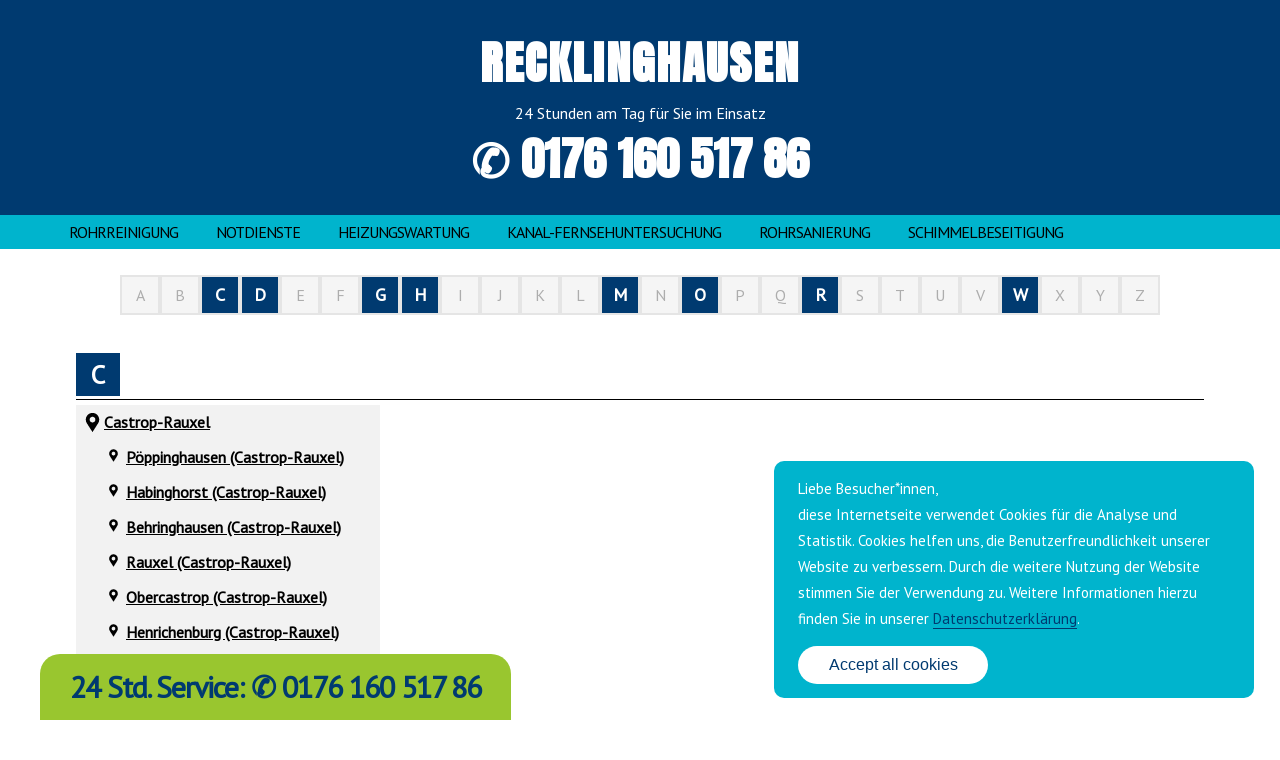

--- FILE ---
content_type: text/html; charset=UTF-8
request_url: https://rohrreinigung-expert.de/einsatzgebiete/rohrreinigung-in-nordrhein-westfalen/region-recklinghausen/
body_size: 11293
content:

<!DOCTYPE html>
<html lang="de">
<head>
    <meta charset="UTF-8" />
    <meta name="viewport" content="width=device-width, initial-scale=1" />
	    <title>Rohrreinigung Recklinghausen + eXpert Service & Notdienst</title>
    <meta name="description" content="Rohrreinigung Recklinghausen ⭐ ➨ schnell ✓ preiswert ✓ diskret ✓ 24 Std. Service & Notdienst. " />
    <meta name="robots" content="noodp, noydir" />
	<link rel="preconnect" href="https://fonts.googleapis.com">
	<link rel="preconnect" href="https://fonts.gstatic.com" crossorigin>
	<link href="https://fonts.googleapis.com/css?family=Anton|PT+Sans&display=swap" rel="stylesheet">
    <link href="https://rohrreinigung-expert.de/einsatzgebiete/rohrreinigung-in-nordrhein-westfalen/region-recklinghausen/" rel="canonical" />
    <meta name="robots" content="max-image-preview:large" />
    <link rel="dns-prefetch" href="https://rohrreinigung-expert.de/einsatzgebiete/rohrreinigung-in-nordrhein-westfalen/region-recklinghausen/" />
    <link rel="dns-prefetch" href="//s.w.org" />
	<link href="/wp-content/uploads/2021/10/rohrreinigung-fav.png" rel="shortcut icon" />
    <meta name='robots' content='max-image-preview:large' />
<link rel="alternate" title="oEmbed (JSON)" type="application/json+oembed" href="https://rohrreinigung-expert.de/wp-json/oembed/1.0/embed?url=https%3A%2F%2Frohrreinigung-expert.de%2Feinsatzgebiete%2Frohrreinigung-in-nordrhein-westfalen%2Fregion-recklinghausen%2F" />
<link rel="alternate" title="oEmbed (XML)" type="text/xml+oembed" href="https://rohrreinigung-expert.de/wp-json/oembed/1.0/embed?url=https%3A%2F%2Frohrreinigung-expert.de%2Feinsatzgebiete%2Frohrreinigung-in-nordrhein-westfalen%2Fregion-recklinghausen%2F&#038;format=xml" />
<style id='wp-img-auto-sizes-contain-inline-css' type='text/css'>
img:is([sizes=auto i],[sizes^="auto," i]){contain-intrinsic-size:3000px 1500px}
/*# sourceURL=wp-img-auto-sizes-contain-inline-css */
</style>
<style id='wp-emoji-styles-inline-css' type='text/css'>

	img.wp-smiley, img.emoji {
		display: inline !important;
		border: none !important;
		box-shadow: none !important;
		height: 1em !important;
		width: 1em !important;
		margin: 0 0.07em !important;
		vertical-align: -0.1em !important;
		background: none !important;
		padding: 0 !important;
	}
/*# sourceURL=wp-emoji-styles-inline-css */
</style>
<style id='classic-theme-styles-inline-css' type='text/css'>
/*! This file is auto-generated */
.wp-block-button__link{color:#fff;background-color:#32373c;border-radius:9999px;box-shadow:none;text-decoration:none;padding:calc(.667em + 2px) calc(1.333em + 2px);font-size:1.125em}.wp-block-file__button{background:#32373c;color:#fff;text-decoration:none}
/*# sourceURL=/wp-includes/css/classic-themes.min.css */
</style>
<link rel='stylesheet' id='contact-form-7-css' href='https://rohrreinigung-expert.de/wp-content/plugins/contact-form-7/includes/css/styles.css?ver=6.0.6' type='text/css' media='all' />
<link rel='stylesheet' id='main-css-css' href='https://rohrreinigung-expert.de/wp-content/themes/rohrreinigung-expert/style.css?ver=1.1' type='text/css' media='all' />
<link rel="https://api.w.org/" href="https://rohrreinigung-expert.de/wp-json/" /><link rel="alternate" title="JSON" type="application/json" href="https://rohrreinigung-expert.de/wp-json/wp/v2/pages/20232" /><link rel="EditURI" type="application/rsd+xml" title="RSD" href="https://rohrreinigung-expert.de/xmlrpc.php?rsd" />
<meta name="generator" content="WordPress 6.9" />
<link rel="canonical" href="https://rohrreinigung-expert.de/einsatzgebiete/rohrreinigung-in-nordrhein-westfalen/region-recklinghausen/" />
<link rel='shortlink' href='https://rohrreinigung-expert.de/?p=20232' />
<meta property="og:locale" content="de_DE" /><meta property="og:type" content="article" /><meta property="og:title" content="Rohrreinigung Recklinghausen + eXpert Service & Notdienst | rohrreinigung-expert.de" /><meta property="og:description" content="" /><meta property="og:url" content="https://rohrreinigung-expert.de/einsatzgebiete/rohrreinigung-in-nordrhein-westfalen/region-recklinghausen/" /><meta property="og:site_name" content="rohrreinigung-expert.de" /><meta name="twitter:card" content="summary_large_image" /><meta name="twitter:site" content="@SCHLÜSSELNOTDIENST" /><meta name="twitter:creator" content="@SCHLÜSSELNOTDIENST" />
<!-- Global site tag (gtag.js) - Google Analytics -->
<script async src="https://www.googletagmanager.com/gtag/js?id=UA-104074702-34"></script>
<script>
  window.dataLayer = window.dataLayer || [];
  function gtag(){dataLayer.push(arguments);}
  gtag('js', new Date());

  gtag('config', 'UA-104074702-34');
</script>

		<style type="text/css" id="wp-custom-css">
			.page-id-20359 .intro,.leistung,.welcome,.mod2 {
    display: none;
}

.intro {
  width: 100%;
  background-image: url(https://rohrreinigung-expert.de/wp-content/uploads/2022/10/rohrreinigung-sanitaer-service-header-1-scaled.jpeg);
  height: 500px;
  margin: 0 auto;
  background-repeat: no-repeat;
  background-position: right;
}		</style>
		<!-- Google tag (gtag.js) -->
<script async src="https://www.googletagmanager.com/gtag/js?id=AW-11004161169"></script>
<script>
  window.dataLayer = window.dataLayer || [];
  function gtag(){dataLayer.push(arguments);}
  gtag('js', new Date());

  gtag('config', 'AW-11004161169');
</script>
<script>
  gtag('config', 'AW-11004161169/eZ1fCL-H09EaEJHZmP8o', {
    'phone_conversion_number': '0176 160 517 86'
  });
</script>
<!-- Event snippet for Klicks auf eine Telefonnummer auf Ihrer mobilen Website conversion page
In your html page, add the snippet and call gtag_report_conversion when someone clicks on the chosen link or button. -->
<script>
function gtag_report_conversion(url) {
  var callback = function () {
    if (typeof(url) != 'undefined') {
      window.location = url;
    }
  };
  gtag('event', 'conversion', {
      'send_to': 'AW-11004161169/sXT5CMaOxtEaEJHZmP8o',
      'event_callback': callback
  });
  return false;
}
</script>
<style id='global-styles-inline-css' type='text/css'>
:root{--wp--preset--aspect-ratio--square: 1;--wp--preset--aspect-ratio--4-3: 4/3;--wp--preset--aspect-ratio--3-4: 3/4;--wp--preset--aspect-ratio--3-2: 3/2;--wp--preset--aspect-ratio--2-3: 2/3;--wp--preset--aspect-ratio--16-9: 16/9;--wp--preset--aspect-ratio--9-16: 9/16;--wp--preset--color--black: #000000;--wp--preset--color--cyan-bluish-gray: #abb8c3;--wp--preset--color--white: #ffffff;--wp--preset--color--pale-pink: #f78da7;--wp--preset--color--vivid-red: #cf2e2e;--wp--preset--color--luminous-vivid-orange: #ff6900;--wp--preset--color--luminous-vivid-amber: #fcb900;--wp--preset--color--light-green-cyan: #7bdcb5;--wp--preset--color--vivid-green-cyan: #00d084;--wp--preset--color--pale-cyan-blue: #8ed1fc;--wp--preset--color--vivid-cyan-blue: #0693e3;--wp--preset--color--vivid-purple: #9b51e0;--wp--preset--gradient--vivid-cyan-blue-to-vivid-purple: linear-gradient(135deg,rgb(6,147,227) 0%,rgb(155,81,224) 100%);--wp--preset--gradient--light-green-cyan-to-vivid-green-cyan: linear-gradient(135deg,rgb(122,220,180) 0%,rgb(0,208,130) 100%);--wp--preset--gradient--luminous-vivid-amber-to-luminous-vivid-orange: linear-gradient(135deg,rgb(252,185,0) 0%,rgb(255,105,0) 100%);--wp--preset--gradient--luminous-vivid-orange-to-vivid-red: linear-gradient(135deg,rgb(255,105,0) 0%,rgb(207,46,46) 100%);--wp--preset--gradient--very-light-gray-to-cyan-bluish-gray: linear-gradient(135deg,rgb(238,238,238) 0%,rgb(169,184,195) 100%);--wp--preset--gradient--cool-to-warm-spectrum: linear-gradient(135deg,rgb(74,234,220) 0%,rgb(151,120,209) 20%,rgb(207,42,186) 40%,rgb(238,44,130) 60%,rgb(251,105,98) 80%,rgb(254,248,76) 100%);--wp--preset--gradient--blush-light-purple: linear-gradient(135deg,rgb(255,206,236) 0%,rgb(152,150,240) 100%);--wp--preset--gradient--blush-bordeaux: linear-gradient(135deg,rgb(254,205,165) 0%,rgb(254,45,45) 50%,rgb(107,0,62) 100%);--wp--preset--gradient--luminous-dusk: linear-gradient(135deg,rgb(255,203,112) 0%,rgb(199,81,192) 50%,rgb(65,88,208) 100%);--wp--preset--gradient--pale-ocean: linear-gradient(135deg,rgb(255,245,203) 0%,rgb(182,227,212) 50%,rgb(51,167,181) 100%);--wp--preset--gradient--electric-grass: linear-gradient(135deg,rgb(202,248,128) 0%,rgb(113,206,126) 100%);--wp--preset--gradient--midnight: linear-gradient(135deg,rgb(2,3,129) 0%,rgb(40,116,252) 100%);--wp--preset--font-size--small: 13px;--wp--preset--font-size--medium: 20px;--wp--preset--font-size--large: 36px;--wp--preset--font-size--x-large: 42px;--wp--preset--spacing--20: 0.44rem;--wp--preset--spacing--30: 0.67rem;--wp--preset--spacing--40: 1rem;--wp--preset--spacing--50: 1.5rem;--wp--preset--spacing--60: 2.25rem;--wp--preset--spacing--70: 3.38rem;--wp--preset--spacing--80: 5.06rem;--wp--preset--shadow--natural: 6px 6px 9px rgba(0, 0, 0, 0.2);--wp--preset--shadow--deep: 12px 12px 50px rgba(0, 0, 0, 0.4);--wp--preset--shadow--sharp: 6px 6px 0px rgba(0, 0, 0, 0.2);--wp--preset--shadow--outlined: 6px 6px 0px -3px rgb(255, 255, 255), 6px 6px rgb(0, 0, 0);--wp--preset--shadow--crisp: 6px 6px 0px rgb(0, 0, 0);}:where(.is-layout-flex){gap: 0.5em;}:where(.is-layout-grid){gap: 0.5em;}body .is-layout-flex{display: flex;}.is-layout-flex{flex-wrap: wrap;align-items: center;}.is-layout-flex > :is(*, div){margin: 0;}body .is-layout-grid{display: grid;}.is-layout-grid > :is(*, div){margin: 0;}:where(.wp-block-columns.is-layout-flex){gap: 2em;}:where(.wp-block-columns.is-layout-grid){gap: 2em;}:where(.wp-block-post-template.is-layout-flex){gap: 1.25em;}:where(.wp-block-post-template.is-layout-grid){gap: 1.25em;}.has-black-color{color: var(--wp--preset--color--black) !important;}.has-cyan-bluish-gray-color{color: var(--wp--preset--color--cyan-bluish-gray) !important;}.has-white-color{color: var(--wp--preset--color--white) !important;}.has-pale-pink-color{color: var(--wp--preset--color--pale-pink) !important;}.has-vivid-red-color{color: var(--wp--preset--color--vivid-red) !important;}.has-luminous-vivid-orange-color{color: var(--wp--preset--color--luminous-vivid-orange) !important;}.has-luminous-vivid-amber-color{color: var(--wp--preset--color--luminous-vivid-amber) !important;}.has-light-green-cyan-color{color: var(--wp--preset--color--light-green-cyan) !important;}.has-vivid-green-cyan-color{color: var(--wp--preset--color--vivid-green-cyan) !important;}.has-pale-cyan-blue-color{color: var(--wp--preset--color--pale-cyan-blue) !important;}.has-vivid-cyan-blue-color{color: var(--wp--preset--color--vivid-cyan-blue) !important;}.has-vivid-purple-color{color: var(--wp--preset--color--vivid-purple) !important;}.has-black-background-color{background-color: var(--wp--preset--color--black) !important;}.has-cyan-bluish-gray-background-color{background-color: var(--wp--preset--color--cyan-bluish-gray) !important;}.has-white-background-color{background-color: var(--wp--preset--color--white) !important;}.has-pale-pink-background-color{background-color: var(--wp--preset--color--pale-pink) !important;}.has-vivid-red-background-color{background-color: var(--wp--preset--color--vivid-red) !important;}.has-luminous-vivid-orange-background-color{background-color: var(--wp--preset--color--luminous-vivid-orange) !important;}.has-luminous-vivid-amber-background-color{background-color: var(--wp--preset--color--luminous-vivid-amber) !important;}.has-light-green-cyan-background-color{background-color: var(--wp--preset--color--light-green-cyan) !important;}.has-vivid-green-cyan-background-color{background-color: var(--wp--preset--color--vivid-green-cyan) !important;}.has-pale-cyan-blue-background-color{background-color: var(--wp--preset--color--pale-cyan-blue) !important;}.has-vivid-cyan-blue-background-color{background-color: var(--wp--preset--color--vivid-cyan-blue) !important;}.has-vivid-purple-background-color{background-color: var(--wp--preset--color--vivid-purple) !important;}.has-black-border-color{border-color: var(--wp--preset--color--black) !important;}.has-cyan-bluish-gray-border-color{border-color: var(--wp--preset--color--cyan-bluish-gray) !important;}.has-white-border-color{border-color: var(--wp--preset--color--white) !important;}.has-pale-pink-border-color{border-color: var(--wp--preset--color--pale-pink) !important;}.has-vivid-red-border-color{border-color: var(--wp--preset--color--vivid-red) !important;}.has-luminous-vivid-orange-border-color{border-color: var(--wp--preset--color--luminous-vivid-orange) !important;}.has-luminous-vivid-amber-border-color{border-color: var(--wp--preset--color--luminous-vivid-amber) !important;}.has-light-green-cyan-border-color{border-color: var(--wp--preset--color--light-green-cyan) !important;}.has-vivid-green-cyan-border-color{border-color: var(--wp--preset--color--vivid-green-cyan) !important;}.has-pale-cyan-blue-border-color{border-color: var(--wp--preset--color--pale-cyan-blue) !important;}.has-vivid-cyan-blue-border-color{border-color: var(--wp--preset--color--vivid-cyan-blue) !important;}.has-vivid-purple-border-color{border-color: var(--wp--preset--color--vivid-purple) !important;}.has-vivid-cyan-blue-to-vivid-purple-gradient-background{background: var(--wp--preset--gradient--vivid-cyan-blue-to-vivid-purple) !important;}.has-light-green-cyan-to-vivid-green-cyan-gradient-background{background: var(--wp--preset--gradient--light-green-cyan-to-vivid-green-cyan) !important;}.has-luminous-vivid-amber-to-luminous-vivid-orange-gradient-background{background: var(--wp--preset--gradient--luminous-vivid-amber-to-luminous-vivid-orange) !important;}.has-luminous-vivid-orange-to-vivid-red-gradient-background{background: var(--wp--preset--gradient--luminous-vivid-orange-to-vivid-red) !important;}.has-very-light-gray-to-cyan-bluish-gray-gradient-background{background: var(--wp--preset--gradient--very-light-gray-to-cyan-bluish-gray) !important;}.has-cool-to-warm-spectrum-gradient-background{background: var(--wp--preset--gradient--cool-to-warm-spectrum) !important;}.has-blush-light-purple-gradient-background{background: var(--wp--preset--gradient--blush-light-purple) !important;}.has-blush-bordeaux-gradient-background{background: var(--wp--preset--gradient--blush-bordeaux) !important;}.has-luminous-dusk-gradient-background{background: var(--wp--preset--gradient--luminous-dusk) !important;}.has-pale-ocean-gradient-background{background: var(--wp--preset--gradient--pale-ocean) !important;}.has-electric-grass-gradient-background{background: var(--wp--preset--gradient--electric-grass) !important;}.has-midnight-gradient-background{background: var(--wp--preset--gradient--midnight) !important;}.has-small-font-size{font-size: var(--wp--preset--font-size--small) !important;}.has-medium-font-size{font-size: var(--wp--preset--font-size--medium) !important;}.has-large-font-size{font-size: var(--wp--preset--font-size--large) !important;}.has-x-large-font-size{font-size: var(--wp--preset--font-size--x-large) !important;}
/*# sourceURL=global-styles-inline-css */
</style>
</head>
<body class="wp-singular page-template page-template-tpl-a-z-child page-template-tpl-a-z-child-php page page-id-20232 page-child parent-pageid-19892 wp-theme-rohrreinigung-expert">
<div id="header" class="header">
    <div class="headline_area">
        												<h1 class="headline">Recklinghausen</h1>
							
            </div>
    <div class="widget_text widget widget_custom_html tagline" id="custom_html-2">
        <div class="textwidget custom-html-widget">
            <p>
                24 Stunden am Tag für Sie im Einsatz
            </p>
        </div>
    </div>
    <div class="widget_text widget widget_custom_html num" id="custom_html-3">
        <div class="textwidget custom-html-widget"><a href="tel:017616051786">✆ 0176 160 517 86</a></div>
    </div>
</div>
<div class="nav">
    <div class="nav-wrap">
        <span class="menu_control">≡ Menu</span>
        <ul id="menu-hauptmenu" class="menu">
            <li id="menu-item-13" class="menu-item menu-item-type-custom menu-item-object-custom menu-item-13">
                <a  href="/" aria-current="page">Rohrreinigung</a>
                <ul class="sub-menu">
                    <li id="menu-item-58" class="menu-item menu-item-type-post_type menu-item-object-page menu-item-58">
                        <a href="/wc-verstopft-abfluss-verstopft/">Abfluss verstopft</a>
                    </li>
                </ul>
            </li>
            <li id="menu-item-19" class="menu-item menu-item-type-custom menu-item-object-custom menu-item-has-children menu-item-19">
                <a href="#">Notdienste</a>
                <ul class="sub-menu">
                    <li id="menu-item-62" class="menu-item menu-item-type-post_type menu-item-object-page menu-item-62"><a  href="/klempner-notdienst/">Klempner Notdienst</a></li>
                    <li id="menu-item-65" class="menu-item menu-item-type-post_type menu-item-object-page menu-item-65">
                        <a href="/rohrbruch-notdienst/">Rohrbruch Notdienst</a>
                    </li>
                    <li id="menu-item-68" class="menu-item menu-item-type-post_type menu-item-object-page menu-item-68"><a  href="/sanitaer-notdienst/">Sanitär Notdienst</a></li>
                    <li id="menu-item-71" class="menu-item menu-item-type-post_type menu-item-object-page menu-item-71"><a  href="/heizung-notdienst/">Heizung Notdienst</a></li>
                    <li id="menu-item-74" class="menu-item menu-item-type-post_type menu-item-object-page menu-item-74">
                        <a  href="/wasserschaden-notdienst/">Wasserschaden Notdienst</a>
                    </li>
                    <li id="menu-item-77" class="menu-item menu-item-type-post_type menu-item-object-page menu-item-77">
                        <a href="/24h-ablauf-notfallservice/">24h-Rohrreinigung-Notfallservice</a>
                    </li>
                </ul>
            </li>
            <li id="menu-item-80" class="menu-item menu-item-type-post_type menu-item-object-page menu-item-80"><a  href="/heizungswartung/">Heizungswartung</a></li>
            <li id="menu-item-83" class="menu-item menu-item-type-post_type menu-item-object-page menu-item-83">
                <a  href="/kanal-und-fernsehuntersuchung/">Kanal-Fernsehuntersuchung</a>
            </li>
        
            <li id="menu-item-89" class="menu-item menu-item-type-post_type menu-item-object-page menu-item-89"><a  href="/inliner-rohrsanierung/">Rohrsanierung</a></li>
            <li id="menu-item-92" class="menu-item menu-item-type-post_type menu-item-object-page menu-item-92"><a  href="/schimmelbeseitigung/">Schimmelbeseitigung</a></li>
        </ul>
    </div>
</div><style>
	.grt ul li::before {display:none;}
	.az-letters>ul.az-links>li, .a-z-listing-widget .az-letters>ul.az-links>li, .a-z-listing-widget.widget .az-letters>ul.az-links>li{width: 2.5em !important; height: 2.5em !important;}
	div#letters { margin-bottom: 30px; }
	li.even.has-posts:hover, li.odd.has-posts:hover { background: #003a70 !important; }
	.grt li a:hover { color: #000000; }
	li.even.has-posts a, li.odd.has-posts a { font-size: 18px; }
	ul.child-pages {margin-left: 25px !important; margin-top: 10px !important;}
	.letter-section ul.columns.max-0-columns, .letter-section ul.columns.max-1-columns { column-count: 1; max-width: 25em; }
	.letter-section ul.columns>li { display: flex;flex-wrap: wrap; align-items: center; background: #f2f2f2; padding: 5px; margin-bottom: 5px; }
	li.even.has-posts,li.odd.has-posts { background: #003a70 !important; } 
	li.even.has-posts a,li.odd.has-posts a { color: #000; font-weight: 600; }
	.letter-section h2.letter-title { font-weight: 700; color: #fff; }
	.grt li a { text-decoration: none; color: #000000; font-weight: 600; }
	.letter-section ul.columns>li:before { content: ""; width: 23px; height: 23px; display: inline-flex; margin-right: 0; background-image: url(/wp-content/uploads/2021/09/location-outline.svg); background-size: contain; position: relative; top: 0px; background-repeat: no-repeat; background-position: center; }
	ul.child-pages li:before { content: ""; width: 15px; height: 15px; display: inline-flex; margin-right: 5px; background-image: url(/wp-content/uploads/2021/09/location-outline.svg); background-size: contain; top: 3px;background-repeat: no-repeat; background-position: center;}
	ul.child-pages li { margin-bottom: 7px; }
	.letter-section h2.letter-title { border-bottom: 1px solid #ff8800; }
	.back-to-top a { color: #000000; }
	.letter-section h2.letter-title span { background: #003a70; padding: 5px 15px; }
	.letter-section div.back-to-top a:after, .letter-section div.back-to-top a:before { content: "" !important; width: 6px; height: 6px; display: inline-block; position: relative; bottom: -1px; background: url(/wp-content/uploads/2021/09/up-arrow-bt.svg); background-size: contain; background-position: center;margin: 0 5px;}
	.sani_header {border-bottom: 1px solid #e3e3e3; }
	@media (max-width: 897px){
		.container { padding-top: 0;}
		.az-letters>ul.az-links, .a-z-listing-widget .az-letters>ul.az-links, .a-z-listing-widget.widget .az-letters>ul.az-links{justify-content: left;}
	}
	@media (max-width: 641px){
		.az-letters>ul.az-links>li, .a-z-listing-widget .az-letters>ul.az-links>li, .a-z-listing-widget.widget .az-letters>ul.az-links>li { width: 2.3em; height: 2.3em; }
		div#letters { margin-bottom: 0; }
		.columns { padding-top: 0; }
		div#az-tabs { padding: 0 15px; }
		.letter-section ul.columns.max-0-columns, .letter-section ul.columns.max-1-columns { column-count: 1; max-width: 100% !important; }
	}
	
	.a-z-listing-widget .az-letters,.a-z-listing-widget.widget .az-letters,.az-letters{white-space:unset}.a-z-listing-widget .az-letters>ul.az-links,.a-z-listing-widget.widget .az-letters>ul.az-links,.az-letters>ul.az-links{padding:0;margin:0;width:100%;display:flex;flex-direction:row;flex-wrap:wrap;justify-content:center}.a-z-listing-widget .az-letters>ul.az-links>li,.a-z-listing-widget.widget .az-letters>ul.az-links>li,.az-letters>ul.az-links>li{list-style:none;width:2em;height:2em;box-sizing:border-box;margin:0 0 .6em;border:2px solid #e5e5e5;background:#f5f5f5;color:#adadad;display:flex;align-items:center;justify-content:center}.a-z-listing-widget .az-letters>ul.az-links>li a,.a-z-listing-widget.widget .az-letters>ul.az-links>li a,.az-letters>ul.az-links>li a{color:#fff;text-decoration:none;border:0;box-shadow:none}.letter-section{margin-bottom:2em;white-space:unset}.letter-section h2.letter-title{border-bottom:1px solid #000;margin-bottom:.2em;padding-bottom:.2em;width:100%}.letter-section ul,.letter-section ul>li{list-style:none;margin:0;padding:0;margin-bottom: 10px;}.letter-section ul.columns{width:100%;box-sizing:border-box;column-gap:.6em;column-width:15em;line-height:1.6em}.letter-section ul.columns.max-0-columns,.letter-section ul.columns.max-1-columns{column-count:1;max-width:19em}.letter-section ul.columns.max-2-columns{column-count:2;max-width:30.6em}.letter-section ul.columns.max-3-columns{column-count:3;max-width:46.2em}.letter-section ul.columns.max-4-columns{column-count:4;max-width:61.8em}.letter-section ul.columns.max-5-columns{column-count:5;max-width:77.4em}.letter-section ul.columns.max-6-columns{column-count:6;max-width:93em}.letter-section ul.columns.max-7-columns{column-count:7;max-width:108.6em}.letter-section ul.columns.max-8-columns{column-count:8;max-width:124.2em}.letter-section ul.columns.max-9-columns{column-count:9;max-width:139.8em}.letter-section ul.columns.max-10-columns{column-count:10;max-width:155.4em}.letter-section ul.columns.max-11-columns{column-count:11;max-width:171em}.letter-section ul.columns.max-12-columns{column-count:12;max-width:186.6em}.letter-section ul.columns.max-13-columns{column-count:13;max-width:202.2em}.letter-section ul.columns.max-14-columns{column-count:14;max-width:217.8em}.letter-section ul.columns.max-15-columns{column-count:15;max-width:233.4em}.letter-section div.back-to-top{width:100%;text-align:right}.letter-section div.back-to-top a{text-transform:uppercase;font-size:.7em}.letter-section div.back-to-top a:after,.letter-section div.back-to-top a:before{font-family:dashicons;content:"\f343";padding:.2em}
</style>
<div class="container">
	<div class="columns">
		<div id="post-2" class="post_box grt top" itemscope="" itemtype="https://schema.org/BlogPosting">
			<link href="https://rohrreinigung-expert.de/einsatzgebiete/rohrreinigung-in-nordrhein-westfalen/region-recklinghausen/" itemprop="mainEntityOfPage">
			<div class="post_content" itemprop="articleBody">
								  
				  <div id="az-tabs">
	<div id="letters">
		<div class="az-letters">
			<ul class="az-links"><li class="first odd no-posts"><span>A</span></li><li class="even no-posts"><span>B</span></li><li class="odd has-posts"><a href="#letter-C"><span>C</span></a></li><li class="even has-posts"><a href="#letter-D"><span>D</span></a></li><li class="odd no-posts"><span>E</span></li><li class="even no-posts"><span>F</span></li><li class="odd has-posts"><a href="#letter-G"><span>G</span></a></li><li class="even has-posts"><a href="#letter-H"><span>H</span></a></li><li class="odd no-posts"><span>I</span></li><li class="even no-posts"><span>J</span></li><li class="odd no-posts"><span>K</span></li><li class="even no-posts"><span>L</span></li><li class="odd has-posts"><a href="#letter-M"><span>M</span></a></li><li class="even no-posts"><span>N</span></li><li class="odd has-posts"><a href="#letter-O"><span>O</span></a></li><li class="even no-posts"><span>P</span></li><li class="odd no-posts"><span>Q</span></li><li class="even has-posts"><a href="#letter-R"><span>R</span></a></li><li class="odd no-posts"><span>S</span></li><li class="even no-posts"><span>T</span></li><li class="odd no-posts"><span>U</span></li><li class="even no-posts"><span>V</span></li><li class="odd has-posts"><a href="#letter-W"><span>W</span></a></li><li class="even no-posts"><span>X</span></li><li class="odd no-posts"><span>Y</span></li><li class="last even no-posts"><span>Z</span></li></ul>		</div>
	</div>
		<div id="az-slider">
		<div id="inner-slider">
																									<div class="letter-section"
						id="letter-C">
						<h2 class="letter-title">
							<span>
								C							</span>
						</h2>
						
						<ul class="columns max-1-columns">
															<li>
									<a href="https://rohrreinigung-expert.de/castrop-rauxel/">
										Castrop-Rauxel									</a>
									
																		
											<ul class="child-pages">
																								<li><a href="https://rohrreinigung-expert.de/castrop-rauxel/poeppinghausen/" title="Pöppinghausen (Castrop-Rauxel)">Pöppinghausen (Castrop-Rauxel)</a></li>
																								<li><a href="https://rohrreinigung-expert.de/castrop-rauxel/habinghorst/" title="Habinghorst (Castrop-Rauxel)">Habinghorst (Castrop-Rauxel)</a></li>
																								<li><a href="https://rohrreinigung-expert.de/castrop-rauxel/behringhausen/" title="Behringhausen (Castrop-Rauxel)">Behringhausen (Castrop-Rauxel)</a></li>
																								<li><a href="https://rohrreinigung-expert.de/castrop-rauxel/rauxel/" title="Rauxel (Castrop-Rauxel)">Rauxel (Castrop-Rauxel)</a></li>
																								<li><a href="https://rohrreinigung-expert.de/castrop-rauxel/obercastrop/" title="Obercastrop (Castrop-Rauxel)">Obercastrop (Castrop-Rauxel)</a></li>
																								<li><a href="https://rohrreinigung-expert.de/castrop-rauxel/henrichenburg/" title="Henrichenburg (Castrop-Rauxel)">Henrichenburg (Castrop-Rauxel)</a></li>
																								<li><a href="https://rohrreinigung-expert.de/castrop-rauxel/merklinde/" title="Merklinde (Castrop-Rauxel)">Merklinde (Castrop-Rauxel)</a></li>
																								<li><a href="https://rohrreinigung-expert.de/castrop-rauxel/bladenhorst/" title="Bladenhorst (Castrop-Rauxel)">Bladenhorst (Castrop-Rauxel)</a></li>
																								<li><a href="https://rohrreinigung-expert.de/castrop-rauxel/dingen/" title="Dingen (Castrop-Rauxel)">Dingen (Castrop-Rauxel)</a></li>
																								<li><a href="https://rohrreinigung-expert.de/castrop-rauxel/frohlinde/" title="Frohlinde (Castrop-Rauxel)">Frohlinde (Castrop-Rauxel)</a></li>
																								<li><a href="https://rohrreinigung-expert.de/castrop-rauxel/deininghausen/" title="Deininghausen (Castrop-Rauxel)">Deininghausen (Castrop-Rauxel)</a></li>
																								<li><a href="https://rohrreinigung-expert.de/castrop-rauxel/ickern/" title="Ickern (Castrop-Rauxel)">Ickern (Castrop-Rauxel)</a></li>
																						</ul>
																											</li>
							
													</ul>
						
						
						<div class="back-to-top">
							<a href="#letters">
								Nach oben							</a>
						</div>
					</div>
																			<div class="letter-section"
						id="letter-D">
						<h2 class="letter-title">
							<span>
								D							</span>
						</h2>
						
						<ul class="columns max-1-columns">
															<li>
									<a href="https://rohrreinigung-expert.de/datteln/">
										Datteln									</a>
									
																		
											<ul class="child-pages">
																								<li><a href="https://rohrreinigung-expert.de/datteln/horneburg/" title="Horneburg (Datteln)">Horneburg (Datteln)</a></li>
																								<li><a href="https://rohrreinigung-expert.de/datteln/ahsen/" title="Ahsen (Datteln)">Ahsen (Datteln)</a></li>
																								<li><a href="https://rohrreinigung-expert.de/datteln/meckinghoven/" title="Meckinghoven (Datteln)">Meckinghoven (Datteln)</a></li>
																						</ul>
																											</li>
							
															<li>
									<a href="https://rohrreinigung-expert.de/dorsten/">
										Dorsten									</a>
									
																		
											<ul class="child-pages">
																								<li><a href="https://rohrreinigung-expert.de/dorsten/altendorf-ulfkotte/" title="Altendorf Ulfkotte (Dorsten)">Altendorf Ulfkotte (Dorsten)</a></li>
																								<li><a href="https://rohrreinigung-expert.de/dorsten/holsterhausen/" title="Holsterhausen (Dorsten)">Holsterhausen (Dorsten)</a></li>
																								<li><a href="https://rohrreinigung-expert.de/dorsten/wulfen/" title="Wulfen (Dorsten)">Wulfen (Dorsten)</a></li>
																								<li><a href="https://rohrreinigung-expert.de/dorsten/hardt/" title="Hardt (Dorsten)">Hardt (Dorsten)</a></li>
																								<li><a href="https://rohrreinigung-expert.de/dorsten/rhade/" title="Rhade (Dorsten)">Rhade (Dorsten)</a></li>
																								<li><a href="https://rohrreinigung-expert.de/dorsten/lembeck-bei-dorsten/" title="Lembeck bei Dorsten (Dorsten)">Lembeck bei Dorsten (Dorsten)</a></li>
																								<li><a href="https://rohrreinigung-expert.de/dorsten/hervest/" title="Hervest (Dorsten)">Hervest (Dorsten)</a></li>
																								<li><a href="https://rohrreinigung-expert.de/dorsten/deuten/" title="Deuten (Dorsten)">Deuten (Dorsten)</a></li>
																						</ul>
																											</li>
							
													</ul>
						
						
						<div class="back-to-top">
							<a href="#letters">
								Nach oben							</a>
						</div>
					</div>
																											<div class="letter-section"
						id="letter-G">
						<h2 class="letter-title">
							<span>
								G							</span>
						</h2>
						
						<ul class="columns max-1-columns">
															<li>
									<a href="https://rohrreinigung-expert.de/gladbeck/">
										Gladbeck									</a>
									
																		
											<ul class="child-pages">
																								<li><a href="https://rohrreinigung-expert.de/gladbeck/rentfort/" title="Rentfort (Gladbeck)">Rentfort (Gladbeck)</a></li>
																								<li><a href="https://rohrreinigung-expert.de/gladbeck/kirchhellen/" title="Kirchhellen (Gladbeck)">Kirchhellen (Gladbeck)</a></li>
																								<li><a href="https://rohrreinigung-expert.de/gladbeck/butendorf/" title="Butendorf (Gladbeck)">Butendorf (Gladbeck)</a></li>
																								<li><a href="https://rohrreinigung-expert.de/gladbeck/zweckel/" title="Zweckel (Gladbeck)">Zweckel (Gladbeck)</a></li>
																								<li><a href="https://rohrreinigung-expert.de/gladbeck/ellinghorst/" title="Ellinghorst (Gladbeck)">Ellinghorst (Gladbeck)</a></li>
																						</ul>
																											</li>
							
													</ul>
						
						
						<div class="back-to-top">
							<a href="#letters">
								Nach oben							</a>
						</div>
					</div>
																			<div class="letter-section"
						id="letter-H">
						<h2 class="letter-title">
							<span>
								H							</span>
						</h2>
						
						<ul class="columns max-1-columns">
															<li>
									<a href="https://rohrreinigung-expert.de/haltern-am-see/">
										Haltern am See									</a>
									
																		
											<ul class="child-pages">
																								<li><a href="https://rohrreinigung-expert.de/haltern-am-see/flaesheim/" title="Flaesheim (Haltern am See)">Flaesheim (Haltern am See)</a></li>
																								<li><a href="https://rohrreinigung-expert.de/haltern-am-see/sythen/" title="Sythen (Haltern am See)">Sythen (Haltern am See)</a></li>
																								<li><a href="https://rohrreinigung-expert.de/haltern-am-see/haltern/" title="Haltern (Haltern am See)">Haltern (Haltern am See)</a></li>
																								<li><a href="https://rohrreinigung-expert.de/haltern-am-see/lippramsdorf/" title="Lippramsdorf (Haltern am See)">Lippramsdorf (Haltern am See)</a></li>
																								<li><a href="https://rohrreinigung-expert.de/haltern-am-see/hullern/" title="Hullern (Haltern am See)">Hullern (Haltern am See)</a></li>
																								<li><a href="https://rohrreinigung-expert.de/haltern-am-see/bergbossendorf/" title="Bergbossendorf (Haltern am See)">Bergbossendorf (Haltern am See)</a></li>
																								<li><a href="https://rohrreinigung-expert.de/haltern-am-see/holtwick/" title="Holtwick (Haltern am See)">Holtwick (Haltern am See)</a></li>
																								<li><a href="https://rohrreinigung-expert.de/haltern-am-see/lavesum/" title="Lavesum (Haltern am See)">Lavesum (Haltern am See)</a></li>
																						</ul>
																											</li>
							
															<li>
									<a href="https://rohrreinigung-expert.de/herten/">
										Herten									</a>
									
																		
											<ul class="child-pages">
																								<li><a href="https://rohrreinigung-expert.de/herten/langenbochum/" title="Langenbochum (Herten)">Langenbochum (Herten)</a></li>
																								<li><a href="https://rohrreinigung-expert.de/herten/scherlebeck/" title="Scherlebeck (Herten)">Scherlebeck (Herten)</a></li>
																								<li><a href="https://rohrreinigung-expert.de/herten/bertlich/" title="Bertlich (Herten)">Bertlich (Herten)</a></li>
																								<li><a href="https://rohrreinigung-expert.de/herten/westerholt/" title="Westerholt (Herten)">Westerholt (Herten)</a></li>
																								<li><a href="https://rohrreinigung-expert.de/herten/disteln/" title="Disteln (Herten)">Disteln (Herten)</a></li>
																						</ul>
																											</li>
							
													</ul>
						
						
						<div class="back-to-top">
							<a href="#letters">
								Nach oben							</a>
						</div>
					</div>
																																			<div class="letter-section"
						id="letter-M">
						<h2 class="letter-title">
							<span>
								M							</span>
						</h2>
						
						<ul class="columns max-1-columns">
															<li>
									<a href="https://rohrreinigung-expert.de/marl_dh/">
										Marl									</a>
									
																										</li>
							
													</ul>
						
						
						<div class="back-to-top">
							<a href="#letters">
								Nach oben							</a>
						</div>
					</div>
																							<div class="letter-section"
						id="letter-O">
						<h2 class="letter-title">
							<span>
								O							</span>
						</h2>
						
						<ul class="columns max-1-columns">
															<li>
									<a href="https://rohrreinigung-expert.de/oer-erkenschwick/">
										Oer-Erkenschwick									</a>
									
																		
											<ul class="child-pages">
																								<li><a href="https://rohrreinigung-expert.de/oer-erkenschwick/rapen/" title="Rapen (Oer-Erkenschwick)">Rapen (Oer-Erkenschwick)</a></li>
																								<li><a href="https://rohrreinigung-expert.de/oer-erkenschwick/oer/" title="Oer (Oer-Erkenschwick)">Oer (Oer-Erkenschwick)</a></li>
																						</ul>
																											</li>
							
													</ul>
						
						
						<div class="back-to-top">
							<a href="#letters">
								Nach oben							</a>
						</div>
					</div>
																											<div class="letter-section"
						id="letter-R">
						<h2 class="letter-title">
							<span>
								R							</span>
						</h2>
						
						<ul class="columns max-1-columns">
															<li>
									<a href="https://rohrreinigung-expert.de/recklinghausen/">
										Recklinghausen									</a>
									
																		
											<ul class="child-pages">
																								<li><a href="https://rohrreinigung-expert.de/recklinghausen/speckhorn/" title="Speckhorn (Recklinghausen)">Speckhorn (Recklinghausen)</a></li>
																								<li><a href="https://rohrreinigung-expert.de/recklinghausen/stuckenbusch/" title="Stuckenbusch (Recklinghausen)">Stuckenbusch (Recklinghausen)</a></li>
																								<li><a href="https://rohrreinigung-expert.de/recklinghausen/hochlar/" title="Hochlar (Recklinghausen)">Hochlar (Recklinghausen)</a></li>
																								<li><a href="https://rohrreinigung-expert.de/recklinghausen/suderwich/" title="Suderwich (Recklinghausen)">Suderwich (Recklinghausen)</a></li>
																								<li><a href="https://rohrreinigung-expert.de/recklinghausen/hochlarmark/" title="Hochlarmark (Recklinghausen)">Hochlarmark (Recklinghausen)</a></li>
																								<li><a href="https://rohrreinigung-expert.de/recklinghausen/roellinghausen/" title="Röllinghausen (Recklinghausen)">Röllinghausen (Recklinghausen)</a></li>
																						</ul>
																											</li>
							
													</ul>
						
						
						<div class="back-to-top">
							<a href="#letters">
								Nach oben							</a>
						</div>
					</div>
																																			<div class="letter-section"
						id="letter-W">
						<h2 class="letter-title">
							<span>
								W							</span>
						</h2>
						
						<ul class="columns max-1-columns">
															<li>
									<a href="https://rohrreinigung-expert.de/waltrop/">
										Waltrop									</a>
									
																		
											<ul class="child-pages">
																								<li><a href="https://rohrreinigung-expert.de/waltrop/oberwiese/" title="Oberwiese (Waltrop)">Oberwiese (Waltrop)</a></li>
																						</ul>
																											</li>
							
													</ul>
						
						
						<div class="back-to-top">
							<a href="#letters">
								Nach oben							</a>
						</div>
					</div>
																			</div>
	</div>
</div>
			</div>
		</div>
    </div> <!-- End Column -->
</div><!-- End Container -->

<div class="footer">
    <div class="widget widget_media_image" id="media_image-6">
        <img
            width="322"
            height="250"
            src="/wp-content/uploads/2021/10/rohrreinigung-expert-logo-white.png"
            class="image wp-image-48 attachment-full size-full"
            alt="Rohrreinigung eXpert Logo"
            loading="lazy"
            style="max-width: 100%; height: auto;"
        />
    </div>
    <div class="widget_text widget widget_custom_html" id="custom_html-11">
        <div class="textwidget">
            <div class="text_box">
                <h2>Einsatzgebiete</h2>
                                <p>
                    <a href="/einsatzgebiete/rohrreinigung-in-baden-wuerttemberg/">Baden-Württemberg </a>, 
                    <a href="/einsatzgebiete/rohrreinigung-in-bayern/">Bayern</a>,
                    <a href="/einsatzgebiete/rohrreinigung-in-berlin/">Berlin</a>, 
                    <a href="/einsatzgebiete/rohrreinigung-in-brandenburg/">Brandenburg</a>,
                    <a href="/einsatzgebiete/rohrreinigung-in-bremen/">Bremen</a>, 
                    <a href="/einsatzgebiete/rohrreinigung-in-hamburg/">Hamburg</a>,
                    <a href="/einsatzgebiete/rohrreinigung-in-hessen/">Hessen</a>,
                    <a href="/einsatzgebiete/rohrreinigung-in-mecklenburg-vorpommern/">Mecklenburg-Vorpommern</a>,
                    <a href="/einsatzgebiete/rohrreinigung-in-niedersachsen/">Niedersachsen</a>,
                    <a href="/einsatzgebiete/rohrreinigung-in-nordrhein-westfalen/">Nordrhein-Westfalen</a>,
                    <a href="/einsatzgebiete/rohrreinigung-in-rheinland-pfalz/">Rheinland-Pfalz</a>, 
                    <a href="/einsatzgebiete/rohrreinigung-in-saarland/">Saarland</a>,
                    <a href="/einsatzgebiete/rohrreinigung-in-sachsen/">Sachsen</a>, 
                    <a href="/einsatzgebiete/rohrreinigung-in-sachsen-anhalt/">Sachsen-Anhalt</a>,
                    <a href="/einsatzgebiete/rohrreinigung-in-schleswig-holstein/">Schleswig-Holstein</a>,
                    <a href="/einsatzgebiete/rohrreinigung-in-thueringen/">Thüringen</a>
                </p>
                             
            </div>
        </div>
        <div class="textwidget custom-html-widget">
            <p>Copyright 2019 <span>Rohrreinigung eXpert</span></p>
            <p>
                Wir sind Ihr kompetenter Ansprechpartner für Rohrreinigungen, Sanitär-Notdienst, Klempnerservices und vielem mehr - 24 Stunden am Tag an 365 Tagen im Jahr sind wir für Sie erreichbar und helfen Ihnen schnell, preiswert und
                fachgerecht bei verstopften Toiletten, Rohrbrüchen, defekten Anschlüssen und Neuinstallationen. Kontaktieren Sie uns, wir helfen Ihnen gerne!
            </p>
            <hr />
            <p><a style="font-size: 16px;" href="/impressum/">Impressum | Datenschutz</a></p>
        </div>
    </div>
</div>
<div class="widget_text widget widget_custom_html sticky_contact" id="custom_html-7">
    <div class="textwidget custom-html-widget">
        <p><a href="tel:017616051786">24 Std. Service: ✆ 0176 160 517 86</a></p>
    </div>
</div>
<script type="speculationrules">
{"prefetch":[{"source":"document","where":{"and":[{"href_matches":"/*"},{"not":{"href_matches":["/wp-*.php","/wp-admin/*","/wp-content/uploads/*","/wp-content/*","/wp-content/plugins/*","/wp-content/themes/rohrreinigung-expert/*","/*\\?(.+)"]}},{"not":{"selector_matches":"a[rel~=\"nofollow\"]"}},{"not":{"selector_matches":".no-prefetch, .no-prefetch a"}}]},"eagerness":"conservative"}]}
</script>
<style>#cookie-law-div{display:flex;flex-direction:column-reverse;align-items:inherit;justify-content:center}#cookie-law-div{z-index:10000000;position:fixed;bottom:3%;right:2%;max-width:480px;border-radius:10px;background:#00b4cd;background-position-x:0;background-position-y:0;background-repeat:repeat;background-size:auto;font-size:15px;background-repeat:no-repeat;background-size:contain;background-position:center;border:0 solid rgba(0,0,0,.15);font-size:15px;box-shadow:none;background-size:contain;height:auto;padding:0;background-repeat:no-repeat;background-position:center}#cookie-law-div a:hover{opacity:.7}#cookie-law-div p{margin:0;color:#fff;padding:3% 5%!important}#cookie-law-div button{border-radius:50px;margin:0 5% 3%!important;width:190px;padding:10px 20px;font-size:16px;cursor:pointer;background:#fff;border:none;color:#003a70}#cookie-law-div button:hover{opacity:1}#cookie-law-div a{font-size:15px;text-decoration:none;border-bottom:1px solid #003a70;color:#003a70;font-weight:400}@media (max-width: 600px){#cookie-law-div{bottom:0;right:0;padding:10px 10px 20px;border-radius:0}#cookie-law-div p{margin:0;color:#fff;padding:10px!important}#cookie-law-div button{margin:0 0 0 10px !important}}</style>

<script>cookieLaw={dId:"cookie-law-div",bId:"cookie-law-button",iId:"cookie-law-item",show:function(e){if(localStorage.getItem(cookieLaw.iId))return!1;var o=document.createElement("div"),i=document.createElement("p"),t=document.createElement("button");i.innerHTML=e.msg,t.id=cookieLaw.bId,t.innerHTML=e.ok,o.id=cookieLaw.dId,o.appendChild(t),o.appendChild(i),document.body.insertBefore(o,document.body.lastChild),t.addEventListener("click",cookieLaw.hide,!1)},hide:function(){document.getElementById(cookieLaw.dId).outerHTML="",localStorage.setItem(cookieLaw.iId,"1")}},cookieLaw.show({msg:"Liebe Besucher*innen,<br/>diese Internetseite verwendet Cookies für die Analyse und Statistik. Cookies helfen uns, die Benutzerfreundlichkeit unserer Website zu verbessern. Durch die weitere Nutzung der Website stimmen Sie der Verwendung zu. Weitere Informationen hierzu finden Sie in unserer <a href='/impressum/' target='_blank'>Datenschutzerklärung</a>.",ok:"Accept all cookies"});</script>

<script type="text/javascript" src="https://rohrreinigung-expert.de/wp-includes/js/dist/hooks.min.js?ver=dd5603f07f9220ed27f1" id="wp-hooks-js"></script>
<script type="text/javascript" src="https://rohrreinigung-expert.de/wp-includes/js/dist/i18n.min.js?ver=c26c3dc7bed366793375" id="wp-i18n-js"></script>
<script type="text/javascript" id="wp-i18n-js-after">
/* <![CDATA[ */
wp.i18n.setLocaleData( { 'text direction\u0004ltr': [ 'ltr' ] } );
//# sourceURL=wp-i18n-js-after
/* ]]> */
</script>
<script type="text/javascript" src="https://rohrreinigung-expert.de/wp-content/plugins/contact-form-7/includes/swv/js/index.js?ver=6.0.6" id="swv-js"></script>
<script type="text/javascript" id="contact-form-7-js-translations">
/* <![CDATA[ */
( function( domain, translations ) {
	var localeData = translations.locale_data[ domain ] || translations.locale_data.messages;
	localeData[""].domain = domain;
	wp.i18n.setLocaleData( localeData, domain );
} )( "contact-form-7", {"translation-revision-date":"2025-05-24 10:46:16+0000","generator":"GlotPress\/4.0.1","domain":"messages","locale_data":{"messages":{"":{"domain":"messages","plural-forms":"nplurals=2; plural=n != 1;","lang":"de"},"This contact form is placed in the wrong place.":["Dieses Kontaktformular wurde an der falschen Stelle platziert."],"Error:":["Fehler:"]}},"comment":{"reference":"includes\/js\/index.js"}} );
//# sourceURL=contact-form-7-js-translations
/* ]]> */
</script>
<script type="text/javascript" id="contact-form-7-js-before">
/* <![CDATA[ */
var wpcf7 = {
    "api": {
        "root": "https:\/\/rohrreinigung-expert.de\/wp-json\/",
        "namespace": "contact-form-7\/v1"
    }
};
//# sourceURL=contact-form-7-js-before
/* ]]> */
</script>
<script type="text/javascript" src="https://rohrreinigung-expert.de/wp-content/plugins/contact-form-7/includes/js/index.js?ver=6.0.6" id="contact-form-7-js"></script>
<script id="wp-emoji-settings" type="application/json">
{"baseUrl":"https://s.w.org/images/core/emoji/17.0.2/72x72/","ext":".png","svgUrl":"https://s.w.org/images/core/emoji/17.0.2/svg/","svgExt":".svg","source":{"concatemoji":"https://rohrreinigung-expert.de/wp-includes/js/wp-emoji-release.min.js?ver=6.9"}}
</script>
<script type="module">
/* <![CDATA[ */
/*! This file is auto-generated */
const a=JSON.parse(document.getElementById("wp-emoji-settings").textContent),o=(window._wpemojiSettings=a,"wpEmojiSettingsSupports"),s=["flag","emoji"];function i(e){try{var t={supportTests:e,timestamp:(new Date).valueOf()};sessionStorage.setItem(o,JSON.stringify(t))}catch(e){}}function c(e,t,n){e.clearRect(0,0,e.canvas.width,e.canvas.height),e.fillText(t,0,0);t=new Uint32Array(e.getImageData(0,0,e.canvas.width,e.canvas.height).data);e.clearRect(0,0,e.canvas.width,e.canvas.height),e.fillText(n,0,0);const a=new Uint32Array(e.getImageData(0,0,e.canvas.width,e.canvas.height).data);return t.every((e,t)=>e===a[t])}function p(e,t){e.clearRect(0,0,e.canvas.width,e.canvas.height),e.fillText(t,0,0);var n=e.getImageData(16,16,1,1);for(let e=0;e<n.data.length;e++)if(0!==n.data[e])return!1;return!0}function u(e,t,n,a){switch(t){case"flag":return n(e,"\ud83c\udff3\ufe0f\u200d\u26a7\ufe0f","\ud83c\udff3\ufe0f\u200b\u26a7\ufe0f")?!1:!n(e,"\ud83c\udde8\ud83c\uddf6","\ud83c\udde8\u200b\ud83c\uddf6")&&!n(e,"\ud83c\udff4\udb40\udc67\udb40\udc62\udb40\udc65\udb40\udc6e\udb40\udc67\udb40\udc7f","\ud83c\udff4\u200b\udb40\udc67\u200b\udb40\udc62\u200b\udb40\udc65\u200b\udb40\udc6e\u200b\udb40\udc67\u200b\udb40\udc7f");case"emoji":return!a(e,"\ud83e\u1fac8")}return!1}function f(e,t,n,a){let r;const o=(r="undefined"!=typeof WorkerGlobalScope&&self instanceof WorkerGlobalScope?new OffscreenCanvas(300,150):document.createElement("canvas")).getContext("2d",{willReadFrequently:!0}),s=(o.textBaseline="top",o.font="600 32px Arial",{});return e.forEach(e=>{s[e]=t(o,e,n,a)}),s}function r(e){var t=document.createElement("script");t.src=e,t.defer=!0,document.head.appendChild(t)}a.supports={everything:!0,everythingExceptFlag:!0},new Promise(t=>{let n=function(){try{var e=JSON.parse(sessionStorage.getItem(o));if("object"==typeof e&&"number"==typeof e.timestamp&&(new Date).valueOf()<e.timestamp+604800&&"object"==typeof e.supportTests)return e.supportTests}catch(e){}return null}();if(!n){if("undefined"!=typeof Worker&&"undefined"!=typeof OffscreenCanvas&&"undefined"!=typeof URL&&URL.createObjectURL&&"undefined"!=typeof Blob)try{var e="postMessage("+f.toString()+"("+[JSON.stringify(s),u.toString(),c.toString(),p.toString()].join(",")+"));",a=new Blob([e],{type:"text/javascript"});const r=new Worker(URL.createObjectURL(a),{name:"wpTestEmojiSupports"});return void(r.onmessage=e=>{i(n=e.data),r.terminate(),t(n)})}catch(e){}i(n=f(s,u,c,p))}t(n)}).then(e=>{for(const n in e)a.supports[n]=e[n],a.supports.everything=a.supports.everything&&a.supports[n],"flag"!==n&&(a.supports.everythingExceptFlag=a.supports.everythingExceptFlag&&a.supports[n]);var t;a.supports.everythingExceptFlag=a.supports.everythingExceptFlag&&!a.supports.flag,a.supports.everything||((t=a.source||{}).concatemoji?r(t.concatemoji):t.wpemoji&&t.twemoji&&(r(t.twemoji),r(t.wpemoji)))});
//# sourceURL=https://rohrreinigung-expert.de/wp-includes/js/wp-emoji-loader.min.js
/* ]]> */
</script>
<script>
(function(d,g){d[g]||(d[g]=function(g){return this.querySelectorAll("."+g)},Element.prototype[g]=d[g])})(document,"getElementsByClassName");(function(){var classes = document.getElementsByClassName('menu_control');for (i = 0; i < classes.length; i++) {classes[i].onclick = function() {var menu = this.nextElementSibling;if (/show_menu/.test(menu.className))menu.className = menu.className.replace('show_menu', '').trim();else menu.className += ' show_menu';if (/menu_control_triggered/.test(this.className))this.className = this.className.replace('menu_control_triggered', '').trim();else this.className += ' menu_control_triggered';};}})();	
</script>
<script defer src="https://static.cloudflareinsights.com/beacon.min.js/vcd15cbe7772f49c399c6a5babf22c1241717689176015" integrity="sha512-ZpsOmlRQV6y907TI0dKBHq9Md29nnaEIPlkf84rnaERnq6zvWvPUqr2ft8M1aS28oN72PdrCzSjY4U6VaAw1EQ==" data-cf-beacon='{"version":"2024.11.0","token":"04738aadff1a4634b4036608c1f44914","r":1,"server_timing":{"name":{"cfCacheStatus":true,"cfEdge":true,"cfExtPri":true,"cfL4":true,"cfOrigin":true,"cfSpeedBrain":true},"location_startswith":null}}' crossorigin="anonymous"></script>
</body></html>

--- FILE ---
content_type: image/svg+xml
request_url: https://rohrreinigung-expert.de/wp-content/uploads/2021/09/up-arrow-bt.svg
body_size: 202
content:
<?xml version="1.0" encoding="iso-8859-1"?>
<!-- Generator: Adobe Illustrator 19.0.0, SVG Export Plug-In . SVG Version: 6.00 Build 0)  -->
<svg version="1.1" id="Capa_1" xmlns="http://www.w3.org/2000/svg" xmlns:xlink="http://www.w3.org/1999/xlink" x="0px" y="0px"
	 viewBox="0 0 483.12 483.12" style="enable-background:new 0 0 483.12 483.12;" xml:space="preserve">
<g>
	<g>
		<path d="M2.728,366.416c6.8,4.9,21.5-1.2,37.2-15.5c28.1-25.7,56.6-51.4,83.4-78.6c41.4-41.9,81.7-84.9,122.4-127.4
			c67,79.4,145.5,150,217.8,225.4c3.4,3.6,11.4,6.6,14.9,6.6c6.9,0,5.3-7.4,0.9-16.3c-14.7-29.3-38.2-59.1-64.4-87.1
			c-51-54.3-101.2-109.2-154.5-161.7l-0.2-0.2l0,0c-7.4-7.3-19.3-7.2-26.6,0.2c-12.6,12.8-25.2,25.8-37.5,39
			c-8.4,7.9-16.8,15.7-25.1,23.6c-52.7,50.4-104.6,101.6-153,155.8C4.128,345.716-4.772,361.116,2.728,366.416z"/>
	</g>
</g>
<g>
</g>
<g>
</g>
<g>
</g>
<g>
</g>
<g>
</g>
<g>
</g>
<g>
</g>
<g>
</g>
<g>
</g>
<g>
</g>
<g>
</g>
<g>
</g>
<g>
</g>
<g>
</g>
<g>
</g>
</svg>
